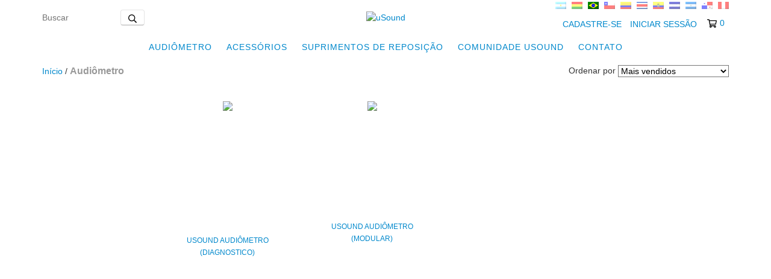

--- FILE ---
content_type: text/plain
request_url: https://www.google-analytics.com/j/collect?v=1&_v=j102&a=987026672&t=pageview&_s=1&dl=https%3A%2F%2Fshop.usound.co%2Fbr%2Faudiometro%2F&ul=en-us%40posix&dt=Comprar%20Audi%C3%B4metro%20em%20uSound&sr=1280x720&vp=1280x720&_u=aGBAgEIJAAAAACAMI~&jid=710428863&gjid=1585756754&cid=1355717365.1768886251&tid=UA-49732508-7&_gid=303955359.1768886251&_slc=1&il1nm=category&il1pi1id=60075440&il1pi1nm=uSound%20Audi%C3%B4metro%20(Diagnostico)&il1pi1ps=1&il1pi1ca=Audi%C3%B4metro&il1pi2id=60169352&il1pi2nm=uSound%20Audi%C3%B4metro%20(Modular)&il1pi2ps=2&il1pi2ca=Audi%C3%B4metro&z=2076807571
body_size: -450
content:
2,cG-LSS106D65S